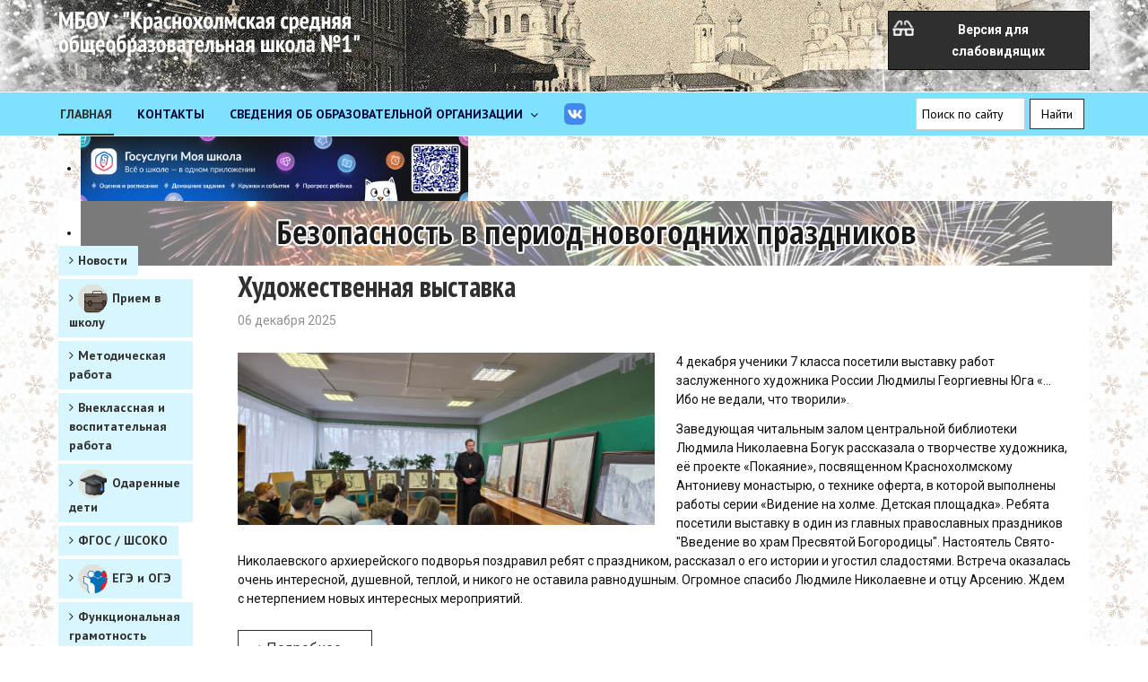

--- FILE ---
content_type: text/html; charset=utf-8
request_url: https://shkola1kh.ru/
body_size: 66556
content:

<!DOCTYPE html>
<html xmlns="http://www.w3.org/1999/xhtml" xml:lang="ru-ru" lang="ru-ru" dir="ltr">

<head>

	<!-- Custom code -->
		<!-- // Custom code -->

	<!-- META FOR IOS & HANDHELD -->
	<meta name="viewport" content="width=device-width, initial-scale=1.0, maximum-scale=1.0, user-scalable=no"/>
	<style type="text/css">
		@-webkit-viewport   { width: device-width; }
		@-moz-viewport      { width: device-width; }
		@-ms-viewport       { width: device-width; }
		@-o-viewport        { width: device-width; }
		@viewport           { width: device-width; }
	</style>

	<script type="text/javascript">
		//<![CDATA[
		if (navigator.userAgent.match(/IEMobile\/10\.0/)) {
			var msViewportStyle = document.createElement("style");
			msViewportStyle.appendChild(
				document.createTextNode("@-ms-viewport{width:auto!important}")
			);
			document.getElementsByTagName("head")[0].appendChild(msViewportStyle);
		}
		//]]>
	</script>

	<meta name="HandheldFriendly" content="true"/>
	<meta name="apple-mobile-web-app-capable" content="YES"/>
	<!-- //META FOR IOS & HANDHELD -->

	<meta name="viewport" content="width=device-width, initial-scale=1.0" />

	<base href="https://shkola1kh.ru/" />
	<meta http-equiv="content-type" content="text/html; charset=utf-8" />
	<meta name="description" content="Официальный сайт МБОУ &quot;Краснохолмская сош №1&quot;, г. Красный Холм Тверской области - Главная страница
" />
	<meta name="generator" content="Joomla! - Open Source Content Management" />
	<title>Краснохолмская СОШ №1 - Главная</title>
	<link href="/?format=feed&amp;type=rss" rel="alternate" type="application/rss+xml" title="RSS 2.0" />
	<link href="/?format=feed&amp;type=atom" rel="alternate" type="application/atom+xml" title="Atom 1.0" />
	<link href="/templates/ja_simpli/favicon.ico" rel="shortcut icon" type="image/vnd.microsoft.icon" />
	<link href="https://cdnjs.cloudflare.com/ajax/libs/uikit/2.23.0/css/uikit.min.css" rel="stylesheet" type="text/css" />
	<link href="https://cdnjs.cloudflare.com/ajax/libs/uikit/2.23.0/css/components/slidenav.min.css" rel="stylesheet" type="text/css" />
	<link href="/plugins/content/rsig/engines/photoswipe/photoswipe.css" rel="stylesheet" type="text/css" />
	<link href="/plugins/content/rsig/engines/photoswipe/default-skin/default-skin.css" rel="stylesheet" type="text/css" />
	<link href="/plugins/content/rsig/tmpl/default/css/template.css" rel="stylesheet" type="text/css" media="screen" />
	<link href="/plugins/system/jce/css/content.css?badb4208be409b1335b815dde676300e" rel="stylesheet" type="text/css" />
	<link href="/templates/system/css/system.css" rel="stylesheet" type="text/css" />
	<link href="/templates/ja_simpli/css/template.css" rel="stylesheet" type="text/css" />
	<link href="/templates/ja_simpli/css/custom.css" rel="stylesheet" type="text/css" />
	<link href="/modules/mod_djimageslider/themes/default/css/djimageslider.css" rel="stylesheet" type="text/css" />
	<style type="text/css">
a.thumbnail {display: inline-block; zoom: 1; *display: inline;}.grid{margin: 0 auto}.rsig-item {margin: 3px}.rsig-gallery figure figcaption {display: none !important;}</style>
	<script src="/media/jui/js/jquery.min.js?af562e6620aafbd96693ee48f6e43348" type="text/javascript"></script>
	<script src="/media/jui/js/jquery-noconflict.js?af562e6620aafbd96693ee48f6e43348" type="text/javascript"></script>
	<script src="/media/jui/js/jquery-migrate.min.js?af562e6620aafbd96693ee48f6e43348" type="text/javascript"></script>
	<script src="https://cdnjs.cloudflare.com/ajax/libs/uikit/2.23.0/js/uikit.min.js" type="text/javascript"></script>
	<script src="https://cdnjs.cloudflare.com/ajax/libs/uikit/2.23.0/js/components/lightbox.min.js" type="text/javascript"></script>
	<script src="/plugins/content/rsig/engines/masonry/masonry.pkgd.min.js" type="text/javascript"></script>
	<script src="/plugins/content/rsig/engines/photoswipe/photoswipe-ui-default.min.js" type="text/javascript"></script>
	<script src="/plugins/content/rsig/engines/photoswipe/photoswipe.min.js" type="text/javascript"></script>
	<script src="/media/system/js/caption.js?af562e6620aafbd96693ee48f6e43348" type="text/javascript"></script>
	<script src="/media/jui/js/bootstrap.min.js?af562e6620aafbd96693ee48f6e43348" type="text/javascript"></script>
	<script src="/templates/ja_simpli/js/template.js" type="text/javascript"></script>
	<script src="/media/djextensions/jquery-easing/jquery.easing.min.js" type="text/javascript"></script>
	<script src="/modules/mod_djimageslider/assets/js/slider.js?v=4.4" type="text/javascript"></script>
	<script type="text/javascript">

		jQuery(document).ready(function() {
			jQuery('.grid').masonry({
				  // options
				  itemSelector: '.grid-item',
				  columnWidth: 206,
				  isFitWidth: true
				});
		});
	
	jQuery(document).ready(function() {
		var initPhotoSwipeFromDOM = function(gallerySelector) {
			// parse slide data (url, title, size ...) from DOM elements 
			// (children of gallerySelector)
			var parseThumbnailElements = function(el) {
				var thumbElements = el.childNodes,
					numNodes = thumbElements.length,
					items = [],
					figureEl,
					linkEl,
					size,
					item;

				for(var i = 0; i < numNodes; i++) {

					figureEl = thumbElements[i]; // <figure> element

					// include only element nodes 
					if(figureEl.nodeType !== 1) {
						continue;
					}

					linkEl = figureEl.children[0]; // <a> element

					size = linkEl.getAttribute('data-size').split('x');

					// create slide object
					item = {
						src: linkEl.getAttribute('href'),
						w: parseInt(size[0], 10),
						h: parseInt(size[1], 10)
					};



					if(figureEl.children.length > 1) {
						// <figcaption> content
						item.title = figureEl.children[1].innerHTML; 
					}

					if(linkEl.children.length > 0) {
						// <img> thumbnail element, retrieving thumbnail url
						item.msrc = linkEl.children[0].getAttribute('src');
					} 

					item.el = figureEl; // save link to element for getThumbBoundsFn
					items.push(item);
				}

				return items;
			};

			// find nearest parent element
			var closest = function closest(el, fn) {
				return el && ( fn(el) ? el : closest(el.parentNode, fn) );
			};

			// triggers when user clicks on thumbnail
			var onThumbnailsClick = function(e) {
				e = e || window.event;
				e.preventDefault ? e.preventDefault() : e.returnValue = false;

				var eTarget = e.target || e.srcElement;

				// find root element of slide
				var clickedListItem = closest(eTarget, function(el) {
					return (el.tagName && el.tagName.toUpperCase() === 'FIGURE');
				});

				if(!clickedListItem) {
					return;
				}

				// find index of clicked item by looping through all child nodes
				// alternatively, you may define index via data- attribute
				var clickedGallery = clickedListItem.parentNode,
					childNodes = clickedListItem.parentNode.childNodes,
					numChildNodes = childNodes.length,
					nodeIndex = 0,
					index;

				for (var i = 0; i < numChildNodes; i++) {
					if(childNodes[i].nodeType !== 1) { 
						continue; 
					}

					if(childNodes[i] === clickedListItem) {
						index = nodeIndex;
						break;
					}
					nodeIndex++;
				}



				if(index >= 0) {
					// open PhotoSwipe if valid index found
					openPhotoSwipe( index, clickedGallery );
				}
				return false;
			};

			// parse picture index and gallery index from URL (#&pid=1&gid=2)
			var photoswipeParseHash = function() {
				var hash = window.location.hash.substring(1),
				params = {};

				if(hash.length < 5) {
					return params;
				}

				var vars = hash.split('&');
				for (var i = 0; i < vars.length; i++) {
					if(!vars[i]) {
						continue;
					}
					var pair = vars[i].split('=');  
					if(pair.length < 2) {
						continue;
					}           
					params[pair[0]] = pair[1];
				}

				if(params.gid) {
					params.gid = parseInt(params.gid, 10);
				}

				return params;
			};

			var openPhotoSwipe = function(index, galleryElement, disableAnimation, fromURL) {
				var pswpElement = document.querySelectorAll('.pswp')[0],
					gallery,
					options,
					items;

				items = parseThumbnailElements(galleryElement);

				// define options (if needed)
				options = {

					// define gallery index (for URL)
					galleryUID: galleryElement.getAttribute('data-pswp-uid'),
					shareEl: false, loop: false, fullscreenEl: true,

					getThumbBoundsFn: function(index) {
						// See Options -> getThumbBoundsFn section of documentation for more info
						var thumbnail = items[index].el.getElementsByTagName('img')[0], // find thumbnail
							pageYScroll = window.pageYOffset || document.documentElement.scrollTop,
							rect = thumbnail.getBoundingClientRect(); 

						return {x:rect.left, y:rect.top + pageYScroll, w:rect.width};
					}

				};

				// PhotoSwipe opened from URL
				if(fromURL) {
					if(options.galleryPIDs) {
						// parse real index when custom PIDs are used 
						// http://photoswipe.com/documentation/faq.html#custom-pid-in-url
						for(var j = 0; j < items.length; j++) {
							if(items[j].pid == index) {
								options.index = j;
								break;
							}
						}
					} else {
						// in URL indexes start from 1
						options.index = parseInt(index, 10) - 1;
					}
				} else {
					options.index = parseInt(index, 10);
				}

				// exit if index not found
				if( isNaN(options.index) ) {
					return;
				}

				if(disableAnimation) {
					options.showAnimationDuration = 0;
				}

				// Pass data to PhotoSwipe and initialize it
				gallery = new PhotoSwipe( pswpElement, PhotoSwipeUI_Default, items, options);
				gallery.init();
			};

			// loop through all gallery elements and bind events
			var galleryElements = document.querySelectorAll( gallerySelector );

			for(var i = 0, l = galleryElements.length; i < l; i++) {
				galleryElements[i].setAttribute('data-pswp-uid', i+1);
				galleryElements[i].onclick = onThumbnailsClick;
			}

			// Parse URL and open gallery if it contains #&pid=3&gid=1
			var hashData = photoswipeParseHash();
			if(hashData.pid && hashData.gid) {
				openPhotoSwipe( hashData.pid ,  galleryElements[ hashData.gid - 1 ], true, true );
			}
		};

		initPhotoSwipeFromDOM('.photoswipe-gallery');

	});
	jQuery(window).on('load',  function() {
				new JCaption('img.caption');
			});jQuery(function($){ initTooltips(); $("body").on("subform-row-add", initTooltips); function initTooltips (event, container) { container = container || document;$(container).find(".hasTooltip").tooltip({"html": true,"container": "body"});} });
	</script>


	<!--[if lt IE 9]>
		<script src="/media/jui/js/html5.js"></script>
	<![endif]-->

	
	<!-- Custom color style -->
	<link href="https://fonts.googleapis.com/css?family=PT+Serif:400,700,700italic,400italic&subset=latin,cyrillic" rel="stylesheet" type="text/css" >
<link href="https://fonts.googleapis.com/css?family=PT+Sans:400,400i,700&subset=cyrillic" rel="stylesheet" type="text/css" >
<link href="https://fonts.googleapis.com/css?family=PT+Sans+Narrow:400,700,400italic,700italic&subset=latin,cyrillic" rel="stylesheet" type="text/css" >
<link href="https://fonts.googleapis.com/css?family=Roboto:400,700,900&subset=cyrillic" rel="stylesheet" type="text/css" >
<link id="custom-style-css" href="/media/ja_simpli/css/custom-styles/24.css" rel="stylesheet" type="text/css" >
	<!-- Custom code -->
		<!-- // Custom code -->
	<script>
		var isJ4 = false;
	</script>
</head>

<body class="page-category ">

	<!-- Custom code -->
		<!-- // Custom code -->

<div class="main">

		<!-- HEADER -->
	<header id="header" class="header" role="banner" style="background-image: url(/images/headers/header_winter.jpg);">
		<div class="container">
		<div class="row">
	    	<!-- Logo - header left -->
	    	<div class="span2">
			<a class="navbar-brand logo logo-text" href="/">
				<strong></strong>
				<small class="slogan"></small>
			</a>
			</div>
			<!-- // Logo -->

				    	<!-- ADS-->
	    	<div class="banner span10  ">
				

<div class="custom"  style="background-image: url(/images/icons/specialversion.png)" >
	<p style="text-align: right;"><a href="/?template=accessibility" class="btn btn-small btn-inverse"><img src="/images/icons/specialversion.png" alt="Версия для слабовидящих" width="24" height="24" style="margin-right: 5px; margin-left: -20px; margin-top: -2px; float: left;" /><span style="margin-right: -20px;"><strong>Версия для слабовидящих</strong></span></a></p></div>

			</div>
			<!-- // ADS-->
					</div>
		</div>	</header>
	<!-- // HEADER -->
			<!-- MAIN NAVIGATION -->
	<nav id="mainnav" class="navbar navbar-static-top" role="navigation">
		<div class="navbar-inner">
		<div class="container">
			<div class="row">
				<div class="span12">
			      	<button type="button" class="btn btn-navbar" data-toggle="collapse" data-target=".nav-collapse">
						<i class="fa fa-bars"></i>
			        	<span>Menu</span>
			      	</button>

					<!-- The Nav -->
					<div class="nav-collapse collapse">
						<ul class="nav menu mod-list">
<li class="item-211 default current active"><a href="/" >Главная</a></li><li class="item-213"><a href="/contacts" >Контакты</a></li><li class="item-139 deeper parent"><a href="/sveden" >Сведения об образовательной организации</a><ul class="nav-child unstyled small"><li class="item-124"><a href="/sveden/common" >Основные сведения</a></li><li class="item-125"><a href="/sveden/struct" >Структура и органы управления образовательной организацией</a></li><li class="item-126"><a href="/sveden/document" >Документы</a></li><li class="item-130"><a href="/sveden/education" >Образование</a></li><li class="item-131"><a href="/sveden/edustandarts" >Образовательные стандарты и требования</a></li><li class="item-132"><a href="/sveden/employees" >Руководство</a></li><li class="item-336"><a href="/sveden/pedagogicheskij-sostav" >Педагогический состав</a></li><li class="item-133"><a href="/sveden/objects" >Материально-техническое обеспечение и оснащенность образовательного процесса. Доступная среда</a></li><li class="item-134"><a href="/sveden/grants" >Стипендии и иные виды материальной поддержки</a></li><li class="item-135"><a href="/sveden/paid-edu" >Платные образовательные услуги</a></li><li class="item-136"><a href="/sveden/budget" >Финансово-хозяйственная деятельность</a></li><li class="item-137"><a href="/sveden/vacant" >Вакантные места для приема (перевода) обучающихся</a></li><li class="item-310"><a href="/sveden/mezhdunarodnoe-sotrudnichestvo" >Международное сотрудничество</a></li><li class="item-322"><a href="/sveden/organizatsiya-pitaniya-v-obrazovatelnoj-organizatsii" >Организация питания в образовательной организации</a></li></ul></li><li class="item-308"><a href="https://vk.com/shkola1kh" title="Группа Вконтакте"><img src="/images/icons/vk.png" alt="VK" /></a></li></ul>


<div class="custom"  >
	<div style="width: 200px; float: right;">
<div class="ya-site-form ya-site-form_inited_no" onclick="return {'action':'https://shkola1kh.ru/search','arrow':false,'bg':'transparent','fontsize':12,'fg':'#000000','language':'ru','logo':'rb','publicname':'Поиск по сайту shkola1kh.ru','suggest':true,'target':'_blank','tld':'ru','type':2,'usebigdictionary':true,'searchid':2335139,'input_fg':'#000000','input_bg':'#ffffff','input_fontStyle':'normal','input_fontWeight':'normal','input_placeholder':'Поиск по сайту','input_placeholderColor':'#000000','input_borderColor':'#cccccc'}"><form accept-charset="utf-8" action="https://yandex.ru/search/site/" method="get" target="_blank"><input name="searchid" type="hidden" value="2335139" /><input name="l10n" type="hidden" value="ru" /><input name="reqenc" type="hidden" value="" /><input type="search" name="text" value=""/><input type="submit" value="Найти"/></form></div>
</div>
<style type="text/css">.ya-page_js_yes .ya-site-form_inited_no { display: none;} #ya-site-form0 .ya-site-form__input-text { height: 100%; font-size: 14px !important; border: 1px solid #303030; box-shadow: none;} #ya-site-form0 .ya-site-form__submit { height: 100%; font-size: 14px !important; background-color: #ffffff; box-shadow: none; border: 1px solid #303030; padding: 4px 12px;} #ya-site-form0 .ya-site-form__submit:hover { background-color: #303030; box-shadow: none; color: #fff !important; border: 1px solid #303030; padding: 3px 12px;}</style>
<script type="text/javascript">(function(w,d,c){var s=d.createElement('script'),h=d.getElementsByTagName('script')[0],e=d.documentElement;if((' '+e.className+' ').indexOf(' ya-page_js_yes ')===-1){e.className+=' ya-page_js_yes';}s.type='text/javascript';s.async=true;s.charset='utf-8';s.src=(d.location.protocol==='https:'?'https:':'http:')+'//site.yandex.net/v2.0/js/all.js';h.parentNode.insertBefore(s,h);(w[c]||(w[c]=[])).push(function(){Ya.Site.Form.init()})})(window,document,'yandex_site_callbacks');</script></div>

					</div>
					<!-- // The Nav -->
				</div>

							</div>
		</div>		</div>
	</nav>
	<!-- // MAIN NAVIGATION -->
	
	
	

<div id="top-1" class="top-sl section no-padding sec-border" style="background-image: url(/images/patterns/winter.png);">
<div class="container">

<div class="row">

		<div class="span12">
		<div class="ja-module module " id="Mod98"><div class="module-inner"><div class="module-ct">
<div style="border: 0px !important;">
<div id="djslider-loader98" class="djslider-loader djslider-loader-default" data-animation='{"auto":"1","looponce":"0","transition":"swing","css3transition":"ease-in-out","duration":"1000","delay":11000}' data-djslider='{"id":"98","slider_type":"2","slide_size":"1150","visible_slides":1,"direction":"left","show_buttons":"0","show_arrows":"0","preload":"800","css3":"1"}'>
    <div id="djslider98" class="djslider djslider-default img-vcenter" style="height: 72px; width: 1150px; max-width: 1150px !important;">
        <div id="slider-container98" class="slider-container">
        	<ul id="slider98" class="djslider-in">
          		          			<li style="margin: 0 0px 0px 0 !important; height: 72px; width: 1150px;">
          					            											<a  href="https://www.gosuslugi.ru/school" target="_blank">
															<img class="dj-image" src="/images/banners/bannerGosuslugi.png" alt="Госуслуги"  style="width: auto; height: 100%;"/>
															</a>
																									
						
					</li>
                          			<li style="margin: 0 0px 0px 0 !important; height: 72px; width: 1150px;">
          					            											<a  href="/zdorove-i-bezopasnost/obshchie-materialy/183-bezopasnost-na-novogodnikh-prazdnikakh" target="_self">
															<img class="dj-image" src="/images/banners/bannerNY.jpg" alt="Безопасность на новогодних каникулах"  style="width: auto; height: 100%;"/>
															</a>
																									
						
					</li>
                        	</ul>
        </div>
                		<div id="cust-navigation98" class="navigation-numbers ">
			<span class="load-button load-button-active">1</span><span class="load-button">2</span>        </div>
            </div>
</div>
</div>
<div class="djslider-end" style="clear: both"></div></div></div></div>
	</div>
	
</div>

</div></div>
	
	
	
		<!-- MAIN BODY -->
	<div class="mainbody" style="background-image: url(/images/patterns/winter.png);">
		<div class="container">			<div class="mainbody-inner row">

								<!-- Sidebar 1-->
				<div class="sidebar sidebar-1 span2">
					<div class="sidebar-inner">
						<div class="ja-module module " id="Mod1"><div class="module-inner"><div class="module-ct"><ul class="nav menu mod-list">
<li class="item-123"><a href="/news" >Новости</a></li><li class="item-146"><a href="/sveden/vacant" ><img src="/images/icons/priem.png" alt="Прием в школу" /><span class="image-title">Прием в школу</span></a></li><li class="item-142"><a href="/metodrabota" >Методическая работа</a></li><li class="item-306"><a href="/vneklassnaya-rabota" >Внеклассная и воспитательная работа</a></li><li class="item-160"><a href="/odarennye-deti" ><img src="/images/icons/hat.png" alt="Одаренные дети" /><span class="image-title">Одаренные дети</span></a></li><li class="item-166"><a href="/fgos" >ФГОС / ШСОКО</a></li><li class="item-221 deeper"><a href="/ege-i-gia" ><img src="/images/icons/ege.png" alt="ЕГЭ и ОГЭ" /><span class="image-title">ЕГЭ и ОГЭ</span></a><ul class="nav-child unstyled small"><li class="item-229"><a href="/letnij-otdykh/2017" >2017</a></li><li class="item-230"><a href="/letnij-otdykh/2016" >2016</a></li><li class="item-231"><a href="/letnij-otdykh/2018" >2018</a></li><li class="item-257"><a href="/letnij-otdykh/2019" >2019</a></li></ul></li><li class="item-307"><a href="/funktsionalnaya-gramotnost" >Функциональная грамотность</a></li><li class="item-315"><a href="/tochka-rosta" ><img src="/images/icons/tochka2.png" alt="Точка роста" /><span class="image-title">Точка роста</span></a></li><li class="item-317"><a href="/tsifrovaya-obrazovatelnaya-sreda" >Цифровая образовательная среда</a></li><li class="item-335"><a href="/professionalnoe-obuchenie" >Профессиональное обучение</a></li><li class="item-338"><a href="/dopolnitelnoe-obrazovanie" >Дополнительное образование</a></li></ul>
</div></div></div><div class="ja-module module " id="Mod116"><div class="module-inner"><div class="module-ct"><ul class="nav menu mod-list">
<li class="item-138"><a href="/fotogalerei" ><img src="/images/icons/gallery.png" alt="Фотогалереи" /><span class="image-title">Фотогалереи</span></a></li><li class="item-143 deeper parent"><a href="/letnij-otdykh" ><img src="/images/icons/summer.png" alt="Летний отдых" /><span class="image-title">Летний отдых</span></a><ul class="nav-child unstyled small"><li class="item-300 deeper parent"><a href="/letnij-otdykh/2020" >2020</a><ul class="nav-child unstyled small"><li class="item-301"><a href="/letnij-otdykh/2020/letnij-kalejdoskop" >Летний калейдоскоп</a></li></ul></li></ul></li><li class="item-144"><a href="/sportivnyj-klub" ><img src="/images/icons/sport.png" alt="Школьный спортивный клуб" /><span class="image-title">Школьный спортивный клуб</span></a></li><li class="item-305"><a href="/pitanie" ><img src="/images/icons/dinner1.png" alt="Питание" /><span class="image-title">Питание</span></a></li><li class="item-159 deeper parent"><a href="/zdorove-i-bezopasnost" >Здоровье и безопасность</a><ul class="nav-child unstyled small"><li class="item-163"><a href="/zdorove-i-bezopasnost/bdd" >Безопасность дорожного движения</a></li><li class="item-170"><a href="/zdorove-i-bezopasnost/pozh" >Пожарная безопасность</a></li><li class="item-234"><a href="/zdorove-i-bezopasnost/informatsionnaya-bezopasnost" >Информационная безопасность</a></li><li class="item-235"><a href="/zdorove-i-bezopasnost/profilaktika-pravonarushenij" >Профилактика правонарушений</a></li><li class="item-236"><a href="/zdorove-i-bezopasnost/antiterroristicheskaya-deyatelnost" >Антитеррористическая деятельность</a></li><li class="item-238"><a href="/zdorove-i-bezopasnost/obshchie-materialy" >Общие материалы</a></li><li class="item-255"><a href="/zdorove-i-bezopasnost/ugolok-energosberezheniya" >Уголок энергосбережения</a></li></ul></li><li class="item-256"><a href="/zdorove-i-bezopasnost/ugolok-energosberezheniya" >Уголок энергосбережения</a></li><li class="item-173"><a href="/social" ><img src="/images/icons/volunteers.png" alt="Волонтерская деятельность" /><span class="image-title">Волонтерская деятельность</span></a></li><li class="item-216"><a href="/polls" >Опросы</a></li><li class="item-311"><a href="/shibts" ><img src="/images/icons/shibz.png" alt="ШИБЦ" /><span class="image-title">ШИБЦ</span></a></li><li class="item-237"><a href="/kabinet-zdorovya" ><img src="/images/icons/health.png" alt="Кабинет здоровья / Педагог-психолог" /><span class="image-title">Кабинет здоровья / Педагог-психолог</span></a></li><li class="item-268"><a href="/protivodejstvie-korruptsii" >Противодействие коррупции</a></li><li class="item-298"><a href="/konsultatsionnyj-punkt" >Консультационный пункт</a></li><li class="item-302"><a href="/feedback" ><img src="/images/icons/mail2.png" alt="Обратная связь" /><span class="image-title">Обратная связь</span></a></li><li class="item-303"><a href="/chasto-zadavaemye-voprosy" ><img src="/images/icons/question.png" alt="Часто задаваемые вопросы" /><span class="image-title">Часто задаваемые вопросы</span></a></li><li class="item-312"><a href="/pravovoe-prosveshchenie" >Правовое просвещение и финансовая грамотность</a></li><li class="item-313"><a href="/proforientatsiya" ><img src="/images/icons/prof.png" alt="Профориентация" /><span class="image-title">Профориентация</span></a></li><li class="item-316"><a href="/programma-podderzhki-shkolnykh-initsiativ" >Программа поддержки школьных инициатив</a></li><li class="item-329"><a href="/shkolnyj-muzej" >Школьный музей</a></li></ul>
</div></div></div>
					</div>

				</div>
				<!-- // Sidebar 1-->
				
				<!-- Content -->
				<main id="content" class="content span10 pull-right" role="main">

					<!-- Breadcrums -->
					<div aria-label="breadcrumbs" role="navigation">
	<ul itemscope itemtype="https://schema.org/BreadcrumbList" class="breadcrumb">
					<li>
				Вы здесь: &#160;
			</li>
		
						<li itemprop="itemListElement" itemscope itemtype="https://schema.org/ListItem" class="active">
					<span itemprop="name">
						Главная					</span>
					<meta itemprop="position" content="1">
				</li>
				</ul>
</div>

					<!-- // Breadcrums -->

					<div id="system-message-container">
	</div>

					<div class="blog" itemscope itemtype="https://schema.org/Blog">
	
	
	
	
	
				<div class="items-leading clearfix">
							<div class="leading-0"
					itemprop="blogPost" itemscope itemtype="https://schema.org/BlogPosting">
					

			<div class="page-header">

							<h2 itemprop="name">
											<a href="/news/1188-khudozhestvennaya-vystavka" itemprop="url">
						Художественная выставка</a>
									</h2>
			
											</div>
	



		<dl class="article-info  muted">

		
			<dt class="article-info-term">
											</dt>

			
			
			
										<dd class="published hasTooltip" title="Опубликовано: ">
				<i class="icon-calendar"></i>
				<time datetime="2025-12-06T09:49:27+00:00" itemprop="datePublished">
					06 декабря 2025				</time>
			</dd>					
					
			
						</dl>

		<div class="pull-left item-image"> 
			<a href="/news/1188-khudozhestvennaya-vystavka"><img
			 src="/images/news/2025/12-06-1/YmjT5TjJI3qojayiMX4YNei5hWxki2NiRLV4ytvC_Ix8NcRouIER-9nsuImmNytIr-DZN6lwtNbuZOyxF1P8udCK.jpg" alt="" itemprop="thumbnailUrl"/></a>
	 
	</div>



<p>4 декабря ученики 7 класса посетили выставку работ заслуженного художника России Людмилы Георгиевны Юга «…Ибо не ведали, что творили».</p>
<p>Заведующая читальным залом центральной библиотеки Людмила Николаевна Богук рассказала о творчестве художника, её проекте «Покаяние», посвященном Краснохолмскому Антониеву монастырю, о технике оферта, в которой выполнены работы серии «Видение на холме. Детская площадка». Ребята посетили выставку в один из главных православных праздников "Введение во храм Пресвятой Богородицы". Настоятель Свято-Николаевского архиерейского подворья поздравил ребят с праздником, рассказал о его истории и угостил сладостями. Встреча оказалась очень интересной, душевной, теплой, и никого не оставила равнодушным. Огромное спасибо Людмиле Николаевне и отцу Арсению. Ждем с нетерпением новых интересных мероприятий.</p>



	
<p class="readmore">
	<a class="btn" href="/news/1188-khudozhestvennaya-vystavka" itemprop="url">
		<span class="icon-chevron-right"></span>
		Подробнее...	</a>
</p>



				</div>
									</div><!-- end items-leading -->
	
	
																	<div class="items-row cols-2 row-0 row-fluid clearfix">
						<div class="span6">
				<div class="item column-1"
					itemprop="blogPost" itemscope itemtype="https://schema.org/BlogPosting">
					

			<div class="page-header">

							<h2 itemprop="name">
											<a href="/news/1189-chto-gde-kogda" itemprop="url">
						Что? Где? Когда?</a>
									</h2>
			
											</div>
	



		<dl class="article-info  muted">

		
			<dt class="article-info-term">
											</dt>

			
			
			
										<dd class="published hasTooltip" title="Опубликовано: ">
				<i class="icon-calendar"></i>
				<time datetime="2025-12-04T10:01:38+00:00" itemprop="datePublished">
					04 декабря 2025				</time>
			</dd>					
					
			
						</dl>

		<div class="pull-left item-image"> 
			<a href="/news/1189-chto-gde-kogda"><img
			 src="/images/news/2025/12-04-2/SRNQ_4siU5Wapy7-vZ_m0RtRXdlz978FfPQQeTTEe9ZPiQckBcIOh7wpkuBgvt3axWEN-HVDWwFhEOrkjd2BHl2q.jpg" alt="" itemprop="thumbnailUrl"/></a>
	 
	</div>



<p>Сегодня, 3 декабря, состоялся очередной тур интеллектуальной игры "Что? Где? Когда?". Ребятам предстояло ответить на 32 интересных вопроса, которые затрагивали разные области знаний: интересные исторические факты, лингвистические задачи, мир животных, жизнь выдающихся людей. Как всегда, на обдумывание вопросов отводилась одна минута. Ребята справились с поставленными задачами и сумели положительно ответить на 20 вопросов из 32 предложенных организаторами Игры Знание. В конце игры ребята поделились своим мнением об уровне заданий, о формулировке вопросов и организации онлайн-игры "Что?Где? Когда?". Впереди две недели подготовки к очередному туру, где наши ученики снова продемонстрируют уровень своей эрудиции.</p>
<p>
<div id="rsigId5130637504" class="rsig-gallery grid photoswipe-gallery">
		<figure class="rsig-item grid-item" itemprop="associatedMedia" itemscope itemtype="http://schema.org/ImageObject">
		<a href="/images/news/2025/12-04-2/SRNQ_4siU5Wapy7-vZ_m0RtRXdlz978FfPQQeTTEe9ZPiQckBcIOh7wpkuBgvt3axWEN-HVDWwFhEOrkjd2BHl2q.jpg" data-size="1024x771" target="_blank">
			<img class="rsig-img" src="/cache/rsig/rsig_cache_5130637504_srnq_4siu5wapy7-vz_m0rtrxdlz978ffpqqettee9zpiqckbcioh7wpkubgvt3axwen-hvdwwfheorkjd2bhl2q.jpg" data-caption="" alt="Что? Где? Когда?" style="width:200px;height:150px;" data-mavikthumbnails-thumbnails_for="-1" />
		</a>
			</figure>
		<figure class="rsig-item grid-item" itemprop="associatedMedia" itemscope itemtype="http://schema.org/ImageObject">
		<a href="/images/news/2025/12-04-2/vDCg--3bxDY8sx3uNYfzd7yTk-bSYjQdy1jAn9x9z95iMfTP3YgZYegxm1T1ko25JuyRsDiK5GYw_MZ30g2P3edl.jpg" data-size="1024x771" target="_blank">
			<img class="rsig-img" src="/cache/rsig/rsig_cache_5130637504_vdcg--3bxdy8sx3unyfzd7ytk-bsyjqdy1jan9x9z95imftp3ygzyegxm1t1ko25juyrsdik5gyw_mz30g2p3edl.jpg" data-caption="" alt="Что? Где? Когда?" style="width:200px;height:150px;" data-mavikthumbnails-thumbnails_for="-1" />
		</a>
			</figure>
	</div>
<div class="pswp" tabindex="-1" role="dialog" aria-hidden="true">

    <div class="pswp__bg"></div>

    <div class="pswp__scroll-wrap">

        <div class="pswp__container">
            <div class="pswp__item"></div>
            <div class="pswp__item"></div>
            <div class="pswp__item"></div>
        </div>

        <div class="pswp__ui pswp__ui--hidden">

            <div class="pswp__top-bar">

                <!--  Controls are self-explanatory. Order can be changed. -->

                <div class="pswp__counter"></div>

                <button class="pswp__button pswp__button--close" title="Close (Esc)"></button>

                <button class="pswp__button pswp__button--share" title="Share"></button>

                <button class="pswp__button pswp__button--fs" title="Toggle fullscreen"></button>

                <button class="pswp__button pswp__button--zoom" title="Zoom in/out"></button>

                <div class="pswp__preloader">
                    <div class="pswp__preloader__icn">
                      <div class="pswp__preloader__cut">
                        <div class="pswp__preloader__donut"></div>
                      </div>
                    </div>
                </div>
            </div>

            <div class="pswp__share-modal pswp__share-modal--hidden pswp__single-tap">
                <div class="pswp__share-tooltip"></div> 
            </div>

            <button class="pswp__button pswp__button--arrow--left" title="Previous (arrow left)">
            </button>

            <button class="pswp__button pswp__button--arrow--right" title="Next (arrow right)">
            </button>

            <div class="pswp__caption">
                <div class="pswp__caption__center"></div>
            </div>

        </div>

    </div>

</div></p> 



				</div>
				<!-- end item -->
							</div><!-- end span -->
														<div class="span6">
				<div class="item column-2"
					itemprop="blogPost" itemscope itemtype="https://schema.org/BlogPosting">
					

			<div class="page-header">

							<h2 itemprop="name">
											<a href="/news/1191-den-materi-6" itemprop="url">
						День матери</a>
									</h2>
			
											</div>
	



		<dl class="article-info  muted">

		
			<dt class="article-info-term">
											</dt>

			
			
			
										<dd class="published hasTooltip" title="Опубликовано: ">
				<i class="icon-calendar"></i>
				<time datetime="2025-11-30T09:24:43+00:00" itemprop="datePublished">
					30 ноября 2025				</time>
			</dd>					
					
			
						</dl>

		<div class="pull-left item-image"> 
			<a href="/news/1191-den-materi-6"><img
			 src="/images/news/2025/11-30-1/p2IyG0cKGTyeVYRS86aH2zD-dfeQpuddjxsGPTcSM17dN-GkvJ84TUA5r2ldEqd8n9t5Ro5v3qaOi_KZWmdudoV8.jpg" alt="" itemprop="thumbnailUrl"/></a>
	 
	</div>



<p>День матери – это светлый праздник, когда мы преклоняемся перед величием материнского сердца, воспеваем безграничную любовь, неустанную заботу и безмерное уважение, которыми наши мамы одаривают нас каждый день. </p>
<p>Накануне Дня матери в уютном школьном актовом зале царила атмосфера тепла и радости. Ученики подготовили замечательный праздничный концерт, полный искренних чувств.</p>



	
<p class="readmore">
	<a class="btn" href="/news/1191-den-materi-6" itemprop="url">
		<span class="icon-chevron-right"></span>
		Подробнее...	</a>
</p>



				</div>
				<!-- end item -->
							</div><!-- end span -->
							</div><!-- end row -->
																			<div class="items-row cols-2 row-1 row-fluid clearfix">
						<div class="span6">
				<div class="item column-1"
					itemprop="blogPost" itemscope itemtype="https://schema.org/BlogPosting">
					

			<div class="page-header">

							<h2 itemprop="name">
											<a href="/news/1160-klassnaya-druzhba-2-0" itemprop="url">
						&quot;Классная дружба 2.0&quot;</a>
									</h2>
			
											</div>
	



		<dl class="article-info  muted">

		
			<dt class="article-info-term">
											</dt>

			
			
			
										<dd class="published hasTooltip" title="Опубликовано: ">
				<i class="icon-calendar"></i>
				<time datetime="2025-11-25T09:48:21+00:00" itemprop="datePublished">
					25 ноября 2025				</time>
			</dd>					
					
			
						</dl>

		<div class="pull-left item-image"> 
			<a href="/news/1160-klassnaya-druzhba-2-0"><img
			 src="/images/news/2025/10-11/7Nv1-saagsEpHUjO8z1uaUeTh_O_Js485dEWvmVOJKvK1aDac-WR698TPmr-a_9nKq2eGUBFJGx7GOJPTeL5-jSX.jpg" alt="" itemprop="thumbnailUrl"/></a>
	 
	</div>



<p>6А класс с энтузиазмом вступил в международный проект "Классная дружба 2.0"!</p>
<p>Эта замечательная инициатива объединяет школьные классы из разных уголков Евразии, даря уникальную возможность подружиться и погрузиться в культуру и традиции других стран. </p>



	
<p class="readmore">
	<a class="btn" href="/news/1160-klassnaya-druzhba-2-0" itemprop="url">
		<span class="icon-chevron-right"></span>
		Подробнее...	</a>
</p>



				</div>
				<!-- end item -->
							</div><!-- end span -->
														<div class="span6">
				<div class="item column-2"
					itemprop="blogPost" itemscope itemtype="https://schema.org/BlogPosting">
					

			<div class="page-header">

							<h2 itemprop="name">
											<a href="/news/1192-pravilnoe-pitanie-zalog-zdorovya" itemprop="url">
						Правильное питание - залог здоровья!</a>
									</h2>
			
											</div>
	



		<dl class="article-info  muted">

		
			<dt class="article-info-term">
											</dt>

			
			
			
										<dd class="published hasTooltip" title="Опубликовано: ">
				<i class="icon-calendar"></i>
				<time datetime="2025-11-24T09:38:30+00:00" itemprop="datePublished">
					24 ноября 2025				</time>
			</dd>					
					
			
						</dl>

		<div class="pull-left item-image"> 
			<a href="/news/1192-pravilnoe-pitanie-zalog-zdorovya"><img
			 src="/images/news/2025/11-24-1/XOW0ggw6TzOkh-v_xwHUr1lX4yy3pBqp3zyzxQ-acspqde6qJq2a2Ut5MrwPUvVkybIRE9fxXhWBO2pKNI7O0prZ.jpg" alt="" itemprop="thumbnailUrl"/></a>
	 
	</div>



<p>Учащиеся 5А класса приняли участие в областном конкурсе плакатов "Правильное питание - залог здоровья!", организованным Министерством образования Тверской области совместно с ГБУДО "Областная станция юных натуралистов Тверской области".</p> 



				</div>
				<!-- end item -->
							</div><!-- end span -->
							</div><!-- end row -->
																			<div class="items-row cols-2 row-2 row-fluid clearfix">
						<div class="span6">
				<div class="item column-1"
					itemprop="blogPost" itemscope itemtype="https://schema.org/BlogPosting">
					

			<div class="page-header">

							<h2 itemprop="name">
											<a href="/news/1194-ekologiya-nachinaetsya-s-tebya" itemprop="url">
						Экология начинается с тебя!</a>
									</h2>
			
											</div>
	



		<dl class="article-info  muted">

		
			<dt class="article-info-term">
											</dt>

			
			
			
										<dd class="published hasTooltip" title="Опубликовано: ">
				<i class="icon-calendar"></i>
				<time datetime="2025-11-22T09:42:50+00:00" itemprop="datePublished">
					22 ноября 2025				</time>
			</dd>					
					
			
						</dl>

		<div class="pull-left item-image"> 
			<a href="/news/1194-ekologiya-nachinaetsya-s-tebya"><img
			 src="/images/news/2025/11-22-2/FicN0lW64jt1RokTo_kwYFtuIFqiV8Q7r0IXzmV_h7BZ3tE1d-LrncvbMvqaK84TaiKr-EakEX0-UvegUY_ZtAe_.jpg" alt="" itemprop="thumbnailUrl"/></a>
	 
	</div>



<p>В ноябре в нашей школе прошли яркие и полезные классные часы, посвящённые правилам обращения с отходами.<span style="caret-color: auto;"></span></p>



	
<p class="readmore">
	<a class="btn" href="/news/1194-ekologiya-nachinaetsya-s-tebya" itemprop="url">
		<span class="icon-chevron-right"></span>
		Подробнее...	</a>
</p>



				</div>
				<!-- end item -->
							</div><!-- end span -->
														<div class="span6">
				<div class="item column-2"
					itemprop="blogPost" itemscope itemtype="https://schema.org/BlogPosting">
					

			<div class="page-header">

							<h2 itemprop="name">
											<a href="/news/1173-instruktazh-po-tekhnike-bezopasnosti" itemprop="url">
						Инструктаж по технике безопасности</a>
									</h2>
			
											</div>
	



		<dl class="article-info  muted">

		
			<dt class="article-info-term">
											</dt>

			
			
			
										<dd class="published hasTooltip" title="Опубликовано: ">
				<i class="icon-calendar"></i>
				<time datetime="2025-11-20T09:19:55+00:00" itemprop="datePublished">
					20 ноября 2025				</time>
			</dd>					
					
			
						</dl>

		<div class="pull-left item-image"> 
			<a href="/news/1173-instruktazh-po-tekhnike-bezopasnosti"><img
			 src="/images/news/2025/11-20-3/FD-xOToCO_Anht2pqA-dCUSt-Oe5BXAGewu8r4BHPnuQY-88Cjafk7z5tPobU5e6_b1uUTWfp0EPw0gaYt6Xy-4Y.jpg" alt="" itemprop="thumbnailUrl"/></a>
	 
	</div>



<p>20 ноября в начальных классах МБОУ "Краснохолмская сош 1" прошёл инструктаж по технике безопасности вблизи водоёмов. Провела инструктаж инспектор по профилактической работе ПЧ-35 Иванова И. Н.</p>



	
<p class="readmore">
	<a class="btn" href="/news/1173-instruktazh-po-tekhnike-bezopasnosti" itemprop="url">
		<span class="icon-chevron-right"></span>
		Подробнее...	</a>
</p>



				</div>
				<!-- end item -->
							</div><!-- end span -->
							</div><!-- end row -->
																			<div class="items-row cols-2 row-3 row-fluid clearfix">
						<div class="span6">
				<div class="item column-1"
					itemprop="blogPost" itemscope itemtype="https://schema.org/BlogPosting">
					

			<div class="page-header">

							<h2 itemprop="name">
											<a href="/news/1175-podgotovka-i-itogovomu-sochineniyu" itemprop="url">
						Подготовка и итоговому сочинению</a>
									</h2>
			
											</div>
	



		<dl class="article-info  muted">

		
			<dt class="article-info-term">
											</dt>

			
			
			
										<dd class="published hasTooltip" title="Опубликовано: ">
				<i class="icon-calendar"></i>
				<time datetime="2025-11-18T09:28:16+00:00" itemprop="datePublished">
					18 ноября 2025				</time>
			</dd>					
					
			
						</dl>

		<div class="pull-left item-image"> 
			<a href="/news/1175-podgotovka-i-itogovomu-sochineniyu"><img
			 src="/images/news/2025/11-18-4/8BNhpT1An6ORkqHE1gNEtYgh6JOJFu5KgFO7h7jmsK630xXIq_u5b_-rZxXwDIDOIW1blrOABFvGY17uRjkT7r9Z.jpg" alt="" itemprop="thumbnailUrl"/></a>
	 
	</div>



<p>3 декабря 2025 года — основной день проведения итогового сочинения для выпускников 11 классов, которое является допуском к ЕГЭ. В связи с этим сегодня в нашей школе было проведено собрание для обучающихся 11 класса по ознакомлению с организацией и проведением итогового сочинения (изложения) на территории Тверской области в 2025/2026 учебном году. На собрании были рассмотрены следующие вопросы: сроки и места регистрации для участия в написании итогового сочинения (изложения); сроки, места и порядок информирования о результатах итогового сочинения (изложения), Порядок проведения и проверки итогового сочинения (изложения), правила заполнения бланков итогового сочинения (изложения) в 2025/2026 учебном году.</p>



	
<p class="readmore">
	<a class="btn" href="/news/1175-podgotovka-i-itogovomu-sochineniyu" itemprop="url">
		<span class="icon-chevron-right"></span>
		Подробнее...	</a>
</p>



				</div>
				<!-- end item -->
							</div><!-- end span -->
														<div class="span6">
				<div class="item column-2"
					itemprop="blogPost" itemscope itemtype="https://schema.org/BlogPosting">
					

			<div class="page-header">

							<h2 itemprop="name">
											<a href="/news/1165-den-pravovoj-pomoshchi-detyam-2" itemprop="url">
						День правовой помощи детям</a>
									</h2>
			
											</div>
	



		<dl class="article-info  muted">

		
			<dt class="article-info-term">
											</dt>

			
			
			
										<dd class="published hasTooltip" title="Опубликовано: ">
				<i class="icon-calendar"></i>
				<time datetime="2025-11-17T06:14:40+00:00" itemprop="datePublished">
					17 ноября 2025				</time>
			</dd>					
					
			
						</dl>

		<div class="pull-none item-image"> 
			<a href="/news/1165-den-pravovoj-pomoshchi-detyam-2"><img
			 src="/images/news/2025/11-20/091116.png" alt="" itemprop="thumbnailUrl"/></a>
	 
	</div>



<p>20 ноября 2025 года в нашей стране стартует Всероссийская акция "День правовой помощи детям".</p>
<p>Основное внимание в этот день уделяется правовому просвещению несовершеннолетних и их законных представителей.</p>



	
<p class="readmore">
	<a class="btn" href="/news/1165-den-pravovoj-pomoshchi-detyam-2" itemprop="url">
		<span class="icon-chevron-right"></span>
		Подробнее...	</a>
</p>



				</div>
				<!-- end item -->
							</div><!-- end span -->
							</div><!-- end row -->
						
			<div class="items-more">
			
<ol class="nav nav-tabs nav-stacked">
			<li>
			<a href="/news/1193-ot-beskrajnikh-ldov-do-zagadochnykh-glubin">
				От бескрайних льдов до загадочных глубин</a>
		</li>
			<li>
			<a href="/news/1177-znanie-kino">
				Знание.Кино</a>
		</li>
			<li>
			<a href="/news/1176-aktsiya-beregite-nashi-zhizni">
				Акция "Берегите наши жизни!"</a>
		</li>
			<li>
			<a href="/news/1181-muzyka-kotoraya-ob-edinyaet-serdtsa">
				Музыка, которая объединяет сердца </a>
		</li>
			<li>
			<a href="/news/1180-sinichkin-den">
				Синичкин день</a>
		</li>
	</ol>
		</div>
	
				<div class="pagination">
							<p class="counter pull-right"> Страница 1 из 75 </p>
						<ul>
	<li class="pagination-start"><span class="pagenav">В начало</span></li>
	<li class="pagination-prev"><span class="pagenav">Назад</span></li>
			<li><span class="pagenav">1</span></li>			<li><a href="/?start=9" class="pagenav">2</a></li>			<li><a href="/?start=18" class="pagenav">3</a></li>			<li><a href="/?start=27" class="pagenav">4</a></li>			<li><a href="/?start=36" class="pagenav">5</a></li>			<li><a href="/?start=45" class="pagenav">6</a></li>			<li><a href="/?start=54" class="pagenav">7</a></li>			<li><a href="/?start=63" class="pagenav">8</a></li>			<li><a href="/?start=72" class="pagenav">9</a></li>			<li><a href="/?start=81" class="pagenav">10</a></li>		<li class="pagination-next"><a title="Вперёд" href="/?start=9" class="hasTooltip pagenav">Вперёд</a></li>
	<li class="pagination-end"><a title="В конец" href="/?start=666" class="hasTooltip pagenav">В конец</a></li>
</ul>
 </div>
	</div>
				</main>
				<!-- // Content -->

							</div>
		</div>	</div>
	<!-- // MAIN BODY -->
	
	

<div id="botsl-1" class="bot-sl section" style="background-image: url(/images/patterns/winter.png);">
<div class="container">

<div class="row">

		<div class="span12">
		<div class="ja-module module " id="Mod103"><div class="module-inner"><h3 class="module-title "><span>Полезные ссылки</span></h3><div class="module-ct">

<div class="custom"  >
	<p><script src='https://pos.gosuslugi.ru/bin/script.min.js'></script> <style> #js-show-iframe-wrapper{position:relative;display:flex;align-items:center;justify-content:center;width:100%;min-width:293px;max-width:100%;background:linear-gradient(138.4deg,#38bafe 26.49%,#2d73bc 79.45%);color:#fff;cursor:pointer}#js-show-iframe-wrapper .pos-banner-fluid *{box-sizing:border-box}#js-show-iframe-wrapper .pos-banner-fluid .pos-banner-btn_2{display:block;width:240px;min-height:56px;font-size:18px;line-height:24px;cursor:pointer;background:#0d4cd3;color:#fff;border:none;border-radius:8px;outline:0}#js-show-iframe-wrapper .pos-banner-fluid .pos-banner-btn_2:hover{background:#1d5deb}#js-show-iframe-wrapper .pos-banner-fluid .pos-banner-btn_2:focus{background:#2a63ad}#js-show-iframe-wrapper .pos-banner-fluid .pos-banner-btn_2:active{background:#2a63ad}@-webkit-keyframes fadeInFromNone{0%{display:none;opacity:0}1%{display:block;opacity:0}100%{display:block;opacity:1}}@keyframes fadeInFromNone{0%{display:none;opacity:0}1%{display:block;opacity:0}100%{display:block;opacity:1}}@font-face{font-family:LatoWebLight;src:url(https://pos.gosuslugi.ru/bin/fonts/Lato/fonts/Lato-Light.woff2) format("woff2"),url(https://pos.gosuslugi.ru/bin/fonts/Lato/fonts/Lato-Light.woff) format("woff"),url(https://pos.gosuslugi.ru/bin/fonts/Lato/fonts/Lato-Light.ttf) format("truetype");font-style:normal;font-weight:400}@font-face{font-family:LatoWeb;src:url(https://pos.gosuslugi.ru/bin/fonts/Lato/fonts/Lato-Regular.woff2) format("woff2"),url(https://pos.gosuslugi.ru/bin/fonts/Lato/fonts/Lato-Regular.woff) format("woff"),url(https://pos.gosuslugi.ru/bin/fonts/Lato/fonts/Lato-Regular.ttf) format("truetype");font-style:normal;font-weight:400}@font-face{font-family:LatoWebBold;src:url(https://pos.gosuslugi.ru/bin/fonts/Lato/fonts/Lato-Bold.woff2) format("woff2"),url(https://pos.gosuslugi.ru/bin/fonts/Lato/fonts/Lato-Bold.woff) format("woff"),url(https://pos.gosuslugi.ru/bin/fonts/Lato/fonts/Lato-Bold.ttf) format("truetype");font-style:normal;font-weight:400}@font-face{font-family:RobotoWebLight;src:url(https://pos.gosuslugi.ru/bin/fonts/Roboto/Roboto-Light.woff2) format("woff2"),url(https://pos.gosuslugi.ru/bin/fonts/Roboto/Roboto-Light.woff) format("woff"),url(https://pos.gosuslugi.ru/bin/fonts/Roboto/Roboto-Light.ttf) format("truetype");font-style:normal;font-weight:400}@font-face{font-family:RobotoWebRegular;src:url(https://pos.gosuslugi.ru/bin/fonts/Roboto/Roboto-Regular.woff2) format("woff2"),url(https://pos.gosuslugi.ru/bin/fonts/Roboto/Roboto-Regular.woff) format("woff"),url(https://pos.gosuslugi.ru/bin/fonts/Roboto/Roboto-Regular.ttf) format("truetype");font-style:normal;font-weight:400}@font-face{font-family:RobotoWebBold;src:url(https://pos.gosuslugi.ru/bin/fonts/Roboto/Roboto-Bold.woff2) format("woff2"),url(https://pos.gosuslugi.ru/bin/fonts/Roboto/Roboto-Bold.woff) format("woff"),url(https://pos.gosuslugi.ru/bin/fonts/Roboto/Roboto-Bold.ttf) format("truetype");font-style:normal;font-weight:400}@font-face{font-family:ScadaWebRegular;src:url(https://pos.gosuslugi.ru/bin/fonts/Scada/Scada-Regular.woff2) format("woff2"),url(https://pos.gosuslugi.ru/bin/fonts/Scada/Scada-Regular.woff) format("woff"),url(https://pos.gosuslugi.ru/bin/fonts/Scada/Scada-Regular.ttf) format("truetype");font-style:normal;font-weight:400}@font-face{font-family:ScadaWebBold;src:url(https://pos.gosuslugi.ru/bin/fonts/Scada/Scada-Bold.woff2) format("woff2"),url(https://pos.gosuslugi.ru/bin/fonts/Scada/Scada-Bold.woff) format("woff"),url(https://pos.gosuslugi.ru/bin/fonts/Scada/Scada-Bold.ttf) format("truetype");font-style:normal;font-weight:400}@font-face{font-family:Geometria;src:url(https://pos.gosuslugi.ru/bin/fonts/Geometria/Geometria.eot);src:url(https://pos.gosuslugi.ru/bin/fonts/Geometria/Geometria.eot?#iefix) format("embedded-opentype"),url(https://pos.gosuslugi.ru/bin/fonts/Geometria/Geometria.woff) format("woff"),url(https://pos.gosuslugi.ru/bin/fonts/Geometria/Geometria.ttf) format("truetype");font-weight:400;font-style:normal}@font-face{font-family:Geometria-ExtraBold;src:url(https://pos.gosuslugi.ru/bin/fonts/Geometria/Geometria-ExtraBold.eot);src:url(https://pos.gosuslugi.ru/bin/fonts/Geometria/Geometria-ExtraBold.eot?#iefix) format("embedded-opentype"),url(https://pos.gosuslugi.ru/bin/fonts/Geometria/Geometria-ExtraBold.woff) format("woff"),url(https://pos.gosuslugi.ru/bin/fonts/Geometria/Geometria-ExtraBold.ttf) format("truetype");font-weight:800;font-style:normal} </style> <style> #js-show-iframe-wrapper{background:var(--pos-banner-fluid-20__background)}#js-show-iframe-wrapper .pos-banner-fluid .pos-banner-btn_2{width:100%;min-height:52px;background:#fff;color:#0b1f33;font-size:16px;font-family:LatoWeb,sans-serif;font-weight:400;padding:0;line-height:1.2}#js-show-iframe-wrapper .pos-banner-fluid .pos-banner-btn_2:active,#js-show-iframe-wrapper .pos-banner-fluid .pos-banner-btn_2:focus,#js-show-iframe-wrapper .pos-banner-fluid .pos-banner-btn_2:hover{background:#e4ecfd}#js-show-iframe-wrapper .bf-20{position:relative;display:grid;grid-template-columns:var(--pos-banner-fluid-20__grid-template-columns);grid-template-rows:var(--pos-banner-fluid-20__grid-template-rows);width:100%;max-width:var(--pos-banner-fluid-20__max-width);box-sizing:border-box;grid-auto-flow:row dense}#js-show-iframe-wrapper .bf-20__decor{background:var(--pos-banner-fluid-20__bg-url) var(--pos-banner-fluid-20__bg-url-position) no-repeat;background-size:cover;background-color:#f8efec;position:relative}#js-show-iframe-wrapper .bf-20__content{display:flex;flex-direction:column;padding:var(--pos-banner-fluid-20__content-padding);grid-row:var(--pos-banner-fluid-20__content-grid-row);justify-content:center}#js-show-iframe-wrapper .bf-20__text{margin:var(--pos-banner-fluid-20__text-margin);font-size:var(--pos-banner-fluid-20__text-font-size);line-height:1.4;font-family:LatoWeb,sans-serif;font-weight:700;color:#0b1f33}#js-show-iframe-wrapper .bf-20__bottom-wrap{display:flex;flex-direction:row;align-items:center}#js-show-iframe-wrapper .bf-20__logo-wrap{position:absolute;top:var(--pos-banner-fluid-20__logo-wrap-top);left:var(--pos-banner-fluid-20__logo-wrap-right);padding:var(--pos-banner-fluid-20__logo-wrap-padding);background:#fff;border-radius:0 0 8px 0}#js-show-iframe-wrapper .bf-20__logo{width:var(--pos-banner-fluid-20__logo-width);margin-left:1px}#js-show-iframe-wrapper .bf-20__slogan{font-family:LatoWeb,sans-serif;font-weight:700;font-size:var(--pos-banner-fluid-20__slogan-font-size);line-height:1.2;color:#005ca9}#js-show-iframe-wrapper .bf-20__btn-wrap{width:100%;max-width:var(--pos-banner-fluid-20__button-wrap-max-width)} </style > <div id='js-show-iframe-wrapper'> <div class='pos-banner-fluid bf-20'> <div class='bf-20__decor'> <div class='bf-20__logo-wrap'> <img class='bf-20__logo' src='https://pos.gosuslugi.ru/bin/banner-fluid/gosuslugi-logo-blue.svg' alt='Госуслуги' /> <div class='bf-20__slogan'>Решаем вместе</div > </div > </div > <div class='bf-20__content'> <div class='bf-20__text'> Есть вопрос? </div > <div class='bf-20__bottom-wrap'> <div class='bf-20__btn-wrap'> <!-- pos-banner-btn_2 не удалять; другие классы не добавлять --> <button class='pos-banner-btn_2' type='button' >Написать о проблеме </button > </div > </div> </div > </div > </div > <script> (function(){ "use strict";function ownKeys(e,t){var n=Object.keys(e);if(Object.getOwnPropertySymbols){var o=Object.getOwnPropertySymbols(e);if(t)o=o.filter(function(t){return Object.getOwnPropertyDescriptor(e,t).enumerable});n.push.apply(n,o)}return n}function _objectSpread(e){for(var t=1;t<arguments.length;t++){var n=null!=arguments[t]?arguments[t]:{};if(t%2)ownKeys(Object(n),true).forEach(function(t){_defineProperty(e,t,n[t])});else if(Object.getOwnPropertyDescriptors)Object.defineProperties(e,Object.getOwnPropertyDescriptors(n));else ownKeys(Object(n)).forEach(function(t){Object.defineProperty(e,t,Object.getOwnPropertyDescriptor(n,t))})}return e}function _defineProperty(e,t,n){if(t in e)Object.defineProperty(e,t,{value:n,enumerable:true,configurable:true,writable:true});else e[t]=n;return e}var POS_PREFIX_20="--pos-banner-fluid-20__",posOptionsInitialBanner20={background:"#f8b200","grid-template-columns":"100%","grid-template-rows":"262px auto","max-width":"100%","text-font-size":"20px","text-margin":"0 0 24px 0","button-wrap-max-width":"100%","bg-url":"url('https://pos.gosuslugi.ru/bin/banner-fluid/18/banner-fluid-bg-18-2.svg')","bg-url-position":"right bottom","content-padding":"26px 24px 24px","content-grid-row":"0","logo-wrap-padding":"16px 12px 12px","logo-width":"65px","logo-wrap-top":"0","logo-wrap-left":"0","slogan-font-size":"12px"},setStyles=function(e,t){var n=arguments.length>2&&void 0!==arguments[2]?arguments[2]:POS_PREFIX_20;Object.keys(e).forEach(function(o){t.style.setProperty(n+o,e[o])})},removeStyles=function(e,t){var n=arguments.length>2&&void 0!==arguments[2]?arguments[2]:POS_PREFIX_20;Object.keys(e).forEach(function(e){t.style.removeProperty(n+e)})};function changePosBannerOnResize(){var e=document.documentElement,t=_objectSpread({},posOptionsInitialBanner20),n=document.getElementById("js-show-iframe-wrapper"),o=n?n.offsetWidth:document.body.offsetWidth;if(o>340)t["button-wrap-max-width"]="209px";if(o>482)t["content-padding"]="24px",t["text-font-size"]="24px";if(o>568)t["grid-template-columns"]="1fr 292px",t["grid-template-rows"]="100%",t["content-grid-row"]="1",t["content-padding"]="32px 24px",t["bg-url-position"]="calc(100% + 35px) bottom";if(o>610)t["bg-url-position"]="calc(100% + 12px) bottom";if(o>726)t["bg-url-position"]="right bottom";if(o>783)t["grid-template-columns"]="1fr 390px";if(o>820)t["grid-template-columns"]="1fr 420px",t["bg-url-position"]="right bottom";if(o>1098)t["bg-url"]="url('https://pos.gosuslugi.ru/bin/banner-fluid/18/banner-fluid-bg-18-3.svg')",t["bg-url-position"]="calc(100% + 55px) bottom",t["grid-template-columns"]="1fr 557px",t["text-font-size"]="32px",t["content-padding"]="32px 32px 32px 50px",t["logo-width"]="78px",t["slogan-font-size"]="15px",t["logo-wrap-padding"]="20px 16px 16px";if(o>1422)t["max-width"]="1422px",t["grid-template-columns"]="1fr 720px",t["content-padding"]="32px 48px 32px 160px",t.background="linear-gradient(90deg, #f8b200 50%, #f8efec 50%)";setStyles(t,e)}changePosBannerOnResize(),window.addEventListener("resize",changePosBannerOnResize),window.onunload=function(){var e=document.documentElement,t=_objectSpread({},posOptionsInitialBanner20);window.removeEventListener("resize",changePosBannerOnResize),removeStyles(t,e)}; })() </script> <script>Widget("https://pos.gosuslugi.ru/form", 299768)</script></p>
<div class="imageblock"><!-- Электронный журнал -->
<div class="imagelink"><a href="http://sgo.tvobr.ru"><img src="/images/buttons/s_gorod.png" alt="Сетевой город. Образование" class="image" /></a></div>
<!-- Дополнительное образование -->
<div class="imagelink"><a href="https://ndo.tvobr.ru/additional-education/organizations/1234?tab=Programs"><img src="/images/buttons/dopobr.png" alt="Навигатор дополнительного образования" class="image" /></a></div>
<!-- Портал ЕГЭ -->
<div class="imagelink"><a href="http://ege.edu.ru/"><img src="/images/buttons/ege.png" alt="Портал ЕГЭ" class="image" /></a></div>
<!-- Портал ГИА -->
<div class="imagelink"><a href="http://gia.edu.ru/"><img src="/images/buttons/gia.png" alt="Портал ГИА" class="image" /></a></div>
<!-- Единое окно доступа к обр.ресурсам -->
<div class="imagelink"><a href="http://window.edu.ru/"><img src="/images/buttons/okno.png" alt="Единое окно доступа к образовательным ресурсам" class="image" /></a></div>
<!-- Единая коллекция обр.ресурсов -->
<div class="imagelink"><a href="http://school-collection.edu.ru/"><img src="/images/buttons/ekol.png" alt="Единая коллекция образовательных ресурсов" class="image" /></a></div>
<!-- Минобрнауки РФ -->
<div class="imagelink"><a href="https://edu.gov.ru/"><img src="/images/buttons/minprosv.png" alt="Минпросвещения РФ" class="image" /></a></div>
<div class="imagelink"><a href="https://minobrnauki.gov.ru/"><img src="/images/buttons/minobrnauki.png" alt="Министерство науки и высшего образования Российской Федерации" class="image" /></a></div>
<!-- Министерство образования Тверской области -->
<div class="imagelink"><a href="http://минобр.тверскаяобласть.рф"><img src="/images/buttons/tverobr.png" alt="Министерство образования Тверской области" class="image" /></a></div>
<!-- РОО -->
<div class="imagelink"><a href="http://krhroo.ucoz.ru/"><img src="/images/buttons/roo.png" alt="Районный отдел образования Краснохолмского района" class="image" /></a></div>
<!-- Портал Росссийское образование -->
<div class="imagelink"><a href="http://www.edu.ru/"><img src="/images/buttons/rosobr.png" alt="Портал Росссийское образование" class="image" /></a></div>
<!-- Центр информационно-образовательных ресурсов -->
<div class="imagelink"><a href="http://fcior.edu.ru/"><img src="/images/buttons/fcior.png" alt="Центр информационно-образовательных ресурсов" class="image" /></a></div>
<!-- ФИПИ -->
<div class="imagelink"><a href="http://fipi.ru/"><img src="/images/buttons/fipi.png" alt="Федеральный институт педагогических измерений" class="image" /></a></div>
<!-- Личный кабинет налогоплательщика -->
<div class="imagelink"><a href="https://lkfl.nalog.ru/lk/"><img src="/images/buttons/fnslk.png" alt="Личный кабинет налогоплательщика" class="image" /></a></div>
<div class="imagelink"><a href="https://www.gosuslugi.ru"><img src="/images/buttons/gosuslugi.png" alt="Госуслуги" class="image" /></a></div>
<div class="imagelink"><a href="callto:+74822555018"><img src="/images/buttons/hotline.png" alt="Горячая линия по вопросам незаконных сборов денежных средств" class="image" /></a></div>
<div class="imagelink"><a href="https://xn--80adjbxoyicd3j6ae.xn--p1ai/"><img src="/images/buttons/sempom1.png" alt="Семейный помощник" height="100px" class="image" /></a></div>
</div></div>
</div></div></div>
	</div>
	
</div>

</div></div>
	
	
	
</div>

<!-- FOOTER -->


<div id="footer" class="footer-section section" style="background-image: url(/images/patterns/winter.png);">
<div class="container">

<div class="row">

		<div class="span6">
		<div class="ja-module module " id="Mod107"><div class="module-inner"><div class="module-ct">

<div class="custom"  >
	<p><span style="color: #c0c0c0; font-size: 12pt;"><a href="/component/users/?view=login" style="color: #c0c0c0;">Авторизация</a></span></p></div>
</div></div></div>
	</div>
		<div class="span6">
		<div class="ja-module module " id="Mod108"><div class="module-inner"><div class="module-ct">

<div class="custom"  >
	</div>
</div></div></div>
	</div>
	
</div>

</div></div><!-- // FOOTER -->





<!-- Custom code -->
<!-- // Custom code -->

</body>

</html>


--- FILE ---
content_type: text/css
request_url: https://shkola1kh.ru/templates/ja_simpli/css/custom.css
body_size: 9404
content:
<style type="text/css">
	/*Масштабирование фонового изображения в шапке*/
	header.header {
		background-position: center;
		background-size: cover;
	}

	/*для блока картинок в дивах (полезные ссылки)*/
	.imageblock {
		float: left;
		width: 100%;
	}
		
	.imagelink { 
		width: 225px; 
		height: 75px;
		float: left;
		padding: 2px;
	}
	
	.imagelink .image:hover { 
		outline: 2px solid #19A3FF; 
	}   
	
		/*изменение размеров картинки при вставке через редактор*/
	img.testgallery { 
		width: 250px; 
		float: left;
		padding: 2px;
	}
	
	/*обесцвеченная картинка*/
	img.bny {
		-webkit-filter: grayscale(100%);
		-moz-filter: grayscale(100%);
		-ms-filter: grayscale(100%);
		-o-filter: grayscale(100%);
		filter: grayscale(100%);
		filter: gray; /* IE 6-9 */
		}
	img:hover {
		-webkit-filter: none;
		-moz-filter: none;
		-ms-filter: none;
		-o-filter: none;
		filter: none;
		}
	/* стиль с большими иконками для ссылок на документы оставлен для совместимости со старыми ссылками */

		a.largeicons[href$=".pdf"] {
			padding: 8px 0px 19px 34px;
			background: transparent url(/images/icons/pdf32.png) no-repeat left top;
		}
		a.largeicons[href$=".doc"] {
			padding: 8px 0px 19px 34px;
			background: transparent url(/images/icons/doc32.png) no-repeat left top;
		}
		a.largeicons[href$=".docx"] {
			padding: 8px 0px 19px 34px;
			background: transparent url(/images/icons/doc32.png) no-repeat left top;
		}
		a.largeicons[href$=".xls"] {
			padding: 8px 0px 19px 34px;
			background: transparent url(/images/icons/xls32.png) no-repeat left top;
		}		 
		a.largeicons[href$=".xlsx"] {
			padding: 8px 0px 19px 34px;
			background: transparent url(/images/icons/xls32.png) no-repeat left top;
		}		
		a.largeicons[href$=".jpg"] {
			padding: 8px 0px 19px 34px;
			background: transparent url(/images/icons/jpg32.png) no-repeat left top;
		}			
		a.largeicons[href$=".png"] {
			padding: 8px 0px 19px 34px;
			background: transparent url(/images/icons/png32.png) no-repeat left top;
		}
		a.largeicons[href$=".ppt"] {
			padding: 8px 0px 19px 34px;
			background: transparent url(/images/icons/ppt32.png) no-repeat left top;
		}		 
		a.largeicons[href$=".pptx"] {
			padding: 8px 0px 19px 34px;
			background: transparent url(/images/icons/ppt32.png) no-repeat left top;
		}	
		
		/* стиль иконок для ссылок на документы */
		/* класс hasTooltip назначается ссылкам на эцп */
		a:not(.hasTooltip)[href$=".pdf"] {
			padding: 8px 0px 19px 34px;
			background: transparent url(/images/icons/pdf32.png) no-repeat left top;
		}
		
		a[href$=".doc"] {
			padding: 8px 0px 19px 34px;
			background: transparent url(/images/icons/doc32.png) no-repeat left top;
		}
		a[href$=".docx"] {
			padding: 8px 0px 19px 34px;
			background: transparent url(/images/icons/doc32.png) no-repeat left top;
		}
		a[href$=".xls"] {
			padding: 8px 0px 19px 34px;
			background: transparent url(/images/icons/xls32.png) no-repeat left top;
		}		 
		a[href$=".xlsx"] {
			padding: 8px 0px 19px 34px;
			background: transparent url(/images/icons/xls32.png) no-repeat left top;
		}				
		a[href$=".ppt"] {
			padding: 8px 0px 19px 34px;
			background: transparent url(/images/icons/ppt32.png) no-repeat left top;
		}		 
		a[href$=".pptx"] {
			padding: 8px 0px 19px 34px;
			background: transparent url(/images/icons/ppt32.png) no-repeat left top;
		}
		
		a.disk {
			padding: 0px 0px 0px 18px;
			background: transparent url(/images/icons/disk16.png) no-repeat left center;
		}		

		a.aphone {
			text-decoration: none;
			font-weight: bold;
			color: #000000;
			border-bottom: 1px dashed #000080;
		}			
		A.aphone:hover {
			color: #3498db; /* Цвет ссылки при наведении */
		}
		
		/* стиль с большими иконками для внешних ссылок */

		a.pdf {
			padding: 8px 0px 19px 34px;
			background: transparent url(/images/icons/pdf32.png) no-repeat left top;
		}
		a.docx {
			padding: 8px 0px 19px 34px;
			background: transparent url(/images/icons/doc32.png) no-repeat left top;
		}
		a.xls {
			padding: 8px 0px 19px 34px;
			background: transparent url(/images/icons/xls32.png) no-repeat left top;
		}		 
		a.img {
			padding: 8px 0px 19px 34px;
			background: transparent url(/images/icons/jpg32.png) no-repeat left top;
		}	
		a.ppt {
			padding: 8px 0px 19px 34px;
			background: transparent url(/images/icons/ppt32.png) no-repeat left top;
		}			
		
		p.textoverflow
		{
			padding: 5px 0px;
			margin: 5px 0px;
		}


		.textoverflow {
			white-space: nowrap;
			overflow: hidden;
			text-overflow: ellipsis;
		}
		.textoverflow:hover {
			background: #ffffff;			
			overflow: visible;
			white-space: normal;
		}
	
	
	/* маленькие иконки для ссылок */
		 
		a.smallicon[href$=".pdf"] {
			padding: 0px 0px 0px 18px;
			background: transparent url(/images/icons/pdf16.png) no-repeat left top;
			target="_blank"
		}
		a.smallicon[href$=".doc"] {
			padding: 0px 0px 0px 18px;
			background: transparent url(/images/icons/doc16.png) no-repeat left top;
			target="_blank"
		}
		a.smallicon[href$=".docx"] {
			padding: 0px 0px 0px 18px;
			background: transparent url(/images/icons/doc16.png) no-repeat left top;
			target="_blank"
		}
		a.smallicon[href$=".xls"] {
			padding: 0px 0px 0px 18px;
			background: transparent url(/images/icons/xls16.png) no-repeat left top;
			target="_blank"
		}		 
		a.smallicon[href$=".xlsx"] {
			padding: 0px 0px 0px 18px;
			background: transparent url(/images/icons/xls16.png) no-repeat left top;
			target="_blank"
		}		
		a.smallicon[href$=".ppt"] {
			padding: 0px 0px 0px 18px;
			background: transparent url(/images/icons/ppt16.png) no-repeat left top;
			target="_blank"
		}		
		a.smallicon[href$=".pptx"] {
			padding: 0px 0px 0px 18px;
			background: transparent url(/images/icons/ppt16.png) no-repeat left top;
			target="_blank"
		}		
		a.smallicon[href$=".jpg"] {
			padding: 0px 0px 0px 18px;
			background: transparent url(/images/icons/jpg16.png) no-repeat left top;
		}	*/
		a.smallicon[href$=".png"] {
			padding: 0px 0px 0px 18px;
			background: transparent url(/images/icons/png16.png) no-repeat left top;
			target="_blank"
		}	
		
	table.tbdashed tr {
		border-bottom: 1px dashed #aaaaaa;
	}			
	table.tbdashed td {
		padding: 7px;
	}	
	table.tbdashed thead {
		 font-weight: bold;		 
	}
	
	table.docs tr {
		border-bottom: 1px dashed #aaaaaa;
	}
	
	table.tbmain {
		 border: 2px solid #303030;
	}
	table.tbmain thead {
		 background-color: #faf2cc;
		 font-weight: bold;
		 border-bottom: 2px solid #303030;
		 text-align: center;
		 
	}
	table.tbmain thead td {
		 font-style: bold;
	} 
	table.tbmain td {
		 padding: 7px;
		 border: 1px solid #aaaaaa;
	}
	
		table.tbmain2 {
		 border: 2px solid #303030;
	}
	table.tbmain2 thead {
		 background-color: #faf2cc;
		 font-weight: bold;
		 border-bottom: 2px solid #303030;
		 text-align: center;
		 
	}
	table.tbmain2 thead td {
		 font-style: bold;
	} 
	table.tbmain2 td { 
		 padding: 0px, 7px;
		 border: 1px solid #aaaaaa;
	}
	
	table.tbincell {
		 border: 0px;
		 width: 100%;
	}
	
	table.tbincell td {
		 border: 0px;
		 padding: 0px 4px;
	}
	/*Боковое меню*/
	
	/*div.sidebar {
		width: 200px;
		min-width: 150px;
	}*/
	
	div.sidebar ul.nav >li>a {
		/*background: #FEF0D5; /*бежевый*/
		/*background: #B8C6DD; /*серый*/
		background: #D7F6FE; /*бледно-голубой*/
		/*background: #D8F9C2; /*бледно-зеленый, цвет шапки: #93c671*/
		/*background: #7FE1FD; /*голубой*/
		/*background: #FCDCCF; /* розово-персиковый, цвет шапки: #febda9*/
		/*background: #FFFABA; /* желтый, цвет шапки: #FBEC5D */
	}
	div.sidebar ul.nav >li>a.highlighted {
		/*background: #FEF0D5; /*бежевый*/
		/*background: #B8C6DD; /*серый*/
		background: #F99898; /*бледно-голубой*/
		/*background: #D8F9C2; /*бледно-зеленый, цвет шапки: #a8e681*/
		/*background: #7FE1FD; /*голубой*/
		/* background: #FCDCCF; /* розово-персиковый, цвет шапки: #febda9*/
		/*background: #FFFABA; /* желтый, цвет шапки: #FBEC5D */
	}
	
	
	ul.nav >li>a{
		font-family: PT Sans;
		font-size: 100%;
		font-weight: 700;
	}
	.col1 { width: 250px; float: left; }
	.col2 { width: 250px; float: left; }
	.col3 { width: 250px; float: left; }
	
	div.mainbody .container {
		background-color: #ffffff;		
		/*padding: 0px 20px 0px 0px;*/
	}
	
	/*main.content {
		width: 900px;
	}*/
	
	div.blog {
		padding-right: 20px;
	}
	
	div.item-page {
		padding-right: 20px;
	}
	
	/* стиль многоуровневого списка 1 - 1.1 - 1.1.1 */
	ol.multilevel >li{
		display:block;
	}
	ol.multilevel {
		counter-reset:item;
	}
	ol.multilevel >li:before {
		counter-increment:item;
		content:counters(item,".") ". ";
	}
	#mainnav .nav .nav-child>li {
		white-space: nowrap;
		overflow: hidden;
		text-overflow: ellipsis;
	}
	/* локальные шрифты */
	div.letter {
		background: url('/documents/museum/bessmertnyi_polk/misc/paper1.jpg') no-repeat;
		background-size: 100% 100%;
		padding: 20px;
	}
	
	.pull-right.article-index {
		float:none;
	}
}
</style> 